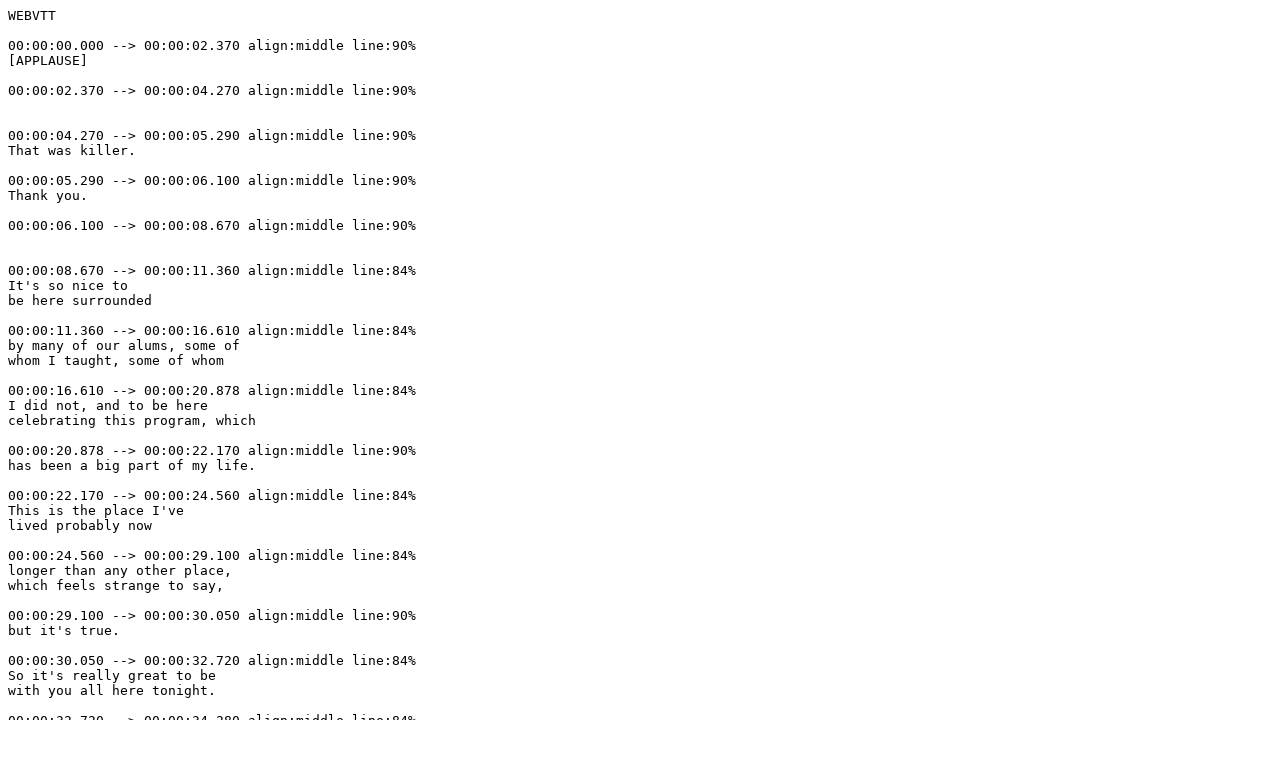

--- FILE ---
content_type: text/plain; charset=UTF-8
request_url: https://voca.arizona.edu/sites/default/files/2023-03/SABATINI-SLOAN-AISHA_11-17-2022_02.vtt
body_size: 11319
content:
WEBVTT

00:00:00.000 --> 00:00:02.370 align:middle line:90%
[APPLAUSE]

00:00:02.370 --> 00:00:04.270 align:middle line:90%


00:00:04.270 --> 00:00:05.290 align:middle line:90%
That was killer.

00:00:05.290 --> 00:00:06.100 align:middle line:90%
Thank you.

00:00:06.100 --> 00:00:08.670 align:middle line:90%


00:00:08.670 --> 00:00:11.360 align:middle line:84%
It's so nice to
be here surrounded

00:00:11.360 --> 00:00:16.610 align:middle line:84%
by many of our alums, some of
whom I taught, some of whom

00:00:16.610 --> 00:00:20.878 align:middle line:84%
I did not, and to be here
celebrating this program, which

00:00:20.878 --> 00:00:22.170 align:middle line:90%
has been a big part of my life.

00:00:22.170 --> 00:00:24.560 align:middle line:84%
This is the place I've
lived probably now

00:00:24.560 --> 00:00:29.100 align:middle line:84%
longer than any other place,
which feels strange to say,

00:00:29.100 --> 00:00:30.050 align:middle line:90%
but it's true.

00:00:30.050 --> 00:00:32.720 align:middle line:84%
So it's really great to be
with you all here tonight.

00:00:32.720 --> 00:00:34.280 align:middle line:84%
And shout out to
all the people who

00:00:34.280 --> 00:00:39.230 align:middle line:84%
directed the program in the
past, Susan Briante and Manuel

00:00:39.230 --> 00:00:42.110 align:middle line:84%
Muñoz, who can't
be here tonight.

00:00:42.110 --> 00:00:44.930 align:middle line:84%
Kate, who's doing it
now, Aurelie Sheehan,

00:00:44.930 --> 00:00:47.750 align:middle line:84%
who did it for many years
and is in my mind with Alison

00:00:47.750 --> 00:00:54.420 align:middle line:84%
Deming, also a program director,
the heart of the program,

00:00:54.420 --> 00:00:55.920 align:middle line:90%
shout out to you all.

00:00:55.920 --> 00:00:59.340 align:middle line:84%
You did well to
build this thing.

00:00:59.340 --> 00:01:02.280 align:middle line:90%
But let's talk about Aisha.

00:01:02.280 --> 00:01:05.310 align:middle line:84%
I met Aisha Sabatini
Sloan in 2008

00:01:05.310 --> 00:01:07.763 align:middle line:84%
in my campus interview
for the job I now hold.

00:01:07.763 --> 00:01:09.180 align:middle line:84%
I don't know if
you remember this.

00:01:09.180 --> 00:01:10.200 align:middle line:90%
Probably you do.

00:01:10.200 --> 00:01:11.760 align:middle line:84%
I didn't get to
read any of her work

00:01:11.760 --> 00:01:13.920 align:middle line:84%
as part of the workshop I
taught in my visit, which

00:01:13.920 --> 00:01:15.480 align:middle line:90%
didn't go super well.

00:01:15.480 --> 00:01:18.540 align:middle line:84%
But I met Aisha and a
handful of other MFA students

00:01:18.540 --> 00:01:21.810 align:middle line:84%
over coffee to talk about the
program, their experiences

00:01:21.810 --> 00:01:25.380 align:middle line:84%
in it, and what they most valued
in the faculty and community.

00:01:25.380 --> 00:01:27.450 align:middle line:84%
Part of what I was
trying to understand,

00:01:27.450 --> 00:01:29.220 align:middle line:84%
thinking about whether
I wanted to enter

00:01:29.220 --> 00:01:33.990 align:middle line:84%
the long story of Arizona's
MFA, was what kinds of students

00:01:33.990 --> 00:01:36.750 align:middle line:84%
were here, what kind
of community this was,

00:01:36.750 --> 00:01:38.880 align:middle line:84%
and what they thought
nonfiction was,

00:01:38.880 --> 00:01:41.490 align:middle line:90%
and more importantly, could be.

00:01:41.490 --> 00:01:43.140 align:middle line:84%
Of course, I
remember the students

00:01:43.140 --> 00:01:47.190 align:middle line:84%
I met then that I would go
on to work with closely, Beck

00:01:47.190 --> 00:01:48.900 align:middle line:90%
and Lisa and Kristin and Jennie.

00:01:48.900 --> 00:01:50.520 align:middle line:90%
Shout out to you all.

00:01:50.520 --> 00:01:53.910 align:middle line:84%
I remember you and your
work often and fondly.

00:01:53.910 --> 00:01:55.980 align:middle line:84%
But of the Arizona
students I never

00:01:55.980 --> 00:01:58.350 align:middle line:84%
got the chance to
work with, I mostly

00:01:58.350 --> 00:02:01.770 align:middle line:90%
remember Aisha Sabatini Sloan.

00:02:01.770 --> 00:02:04.140 align:middle line:84%
Aisha's intelligent
vision and empathy

00:02:04.140 --> 00:02:08.759 align:middle line:84%
were as obvious then in
that conversation in 2008

00:02:08.759 --> 00:02:11.370 align:middle line:84%
as they are clear to me
now as the engines that

00:02:11.370 --> 00:02:13.600 align:middle line:90%
drive her work.

00:02:13.600 --> 00:02:15.190 align:middle line:90%
I took the job.

00:02:15.190 --> 00:02:17.710 align:middle line:84%
Any program that had
thinkers like this

00:02:17.710 --> 00:02:21.080 align:middle line:84%
seemed really going to be
a good thing to invest in.

00:02:21.080 --> 00:02:23.845 align:middle line:84%
And unlike my Dogecoin,
it's been a good investment.

00:02:23.845 --> 00:02:26.320 align:middle line:90%
[LAUGHTER]

00:02:26.320 --> 00:02:27.445 align:middle line:90%
Shout out to FDX.

00:02:27.445 --> 00:02:28.870 align:middle line:90%
[LAUGHTER]

00:02:28.870 --> 00:02:31.240 align:middle line:84%
With each of Aisha's
four books so far,

00:02:31.240 --> 00:02:34.630 align:middle line:84%
her work has expanded in its
ambition, formal intelligence,

00:02:34.630 --> 00:02:37.870 align:middle line:84%
its deviousness, its
heart, and its execution.

00:02:37.870 --> 00:02:40.210 align:middle line:84%
I devoured each
book as it came out,

00:02:40.210 --> 00:02:42.520 align:middle line:84%
each one teaching me
something new about what

00:02:42.520 --> 00:02:44.590 align:middle line:90%
nonfiction is capable of doing.

00:02:44.590 --> 00:02:47.140 align:middle line:84%
I particularly love
and often teach

00:02:47.140 --> 00:02:51.130 align:middle line:84%
an essay with a long title from
Dreaming of Ramadi in Detroit,

00:02:51.130 --> 00:02:53.140 align:middle line:84%
the title is "Playlist
for a Road Trip

00:02:53.140 --> 00:02:56.350 align:middle line:84%
with Your Father in Honor
of his 74th Birthday," which

00:02:56.350 --> 00:02:59.110 align:middle line:84%
happens to coincide with the
occasion of Prince's death

00:02:59.110 --> 00:03:01.688 align:middle line:90%
and the release of Lemonade.

00:03:01.688 --> 00:03:03.230 align:middle line:84%
This is always a
hit when I teach it.

00:03:03.230 --> 00:03:04.563 align:middle line:90%
I taught it again this semester.

00:03:04.563 --> 00:03:07.360 align:middle line:84%
A couple of my students
are here and remember that.

00:03:07.360 --> 00:03:10.450 align:middle line:84%
Like the book, this essay
is beguiling and wise,

00:03:10.450 --> 00:03:14.230 align:middle line:84%
hilarious and weird,
clear-seeing and clear-feeling.

00:03:14.230 --> 00:03:16.330 align:middle line:84%
And also for me, a
great introduction

00:03:16.330 --> 00:03:18.430 align:middle line:84%
to her dad, who is
I guess you'd have

00:03:18.430 --> 00:03:20.290 align:middle line:90%
to call him a collaborator.

00:03:20.290 --> 00:03:22.900 align:middle line:84%
Lester Sloan, who we
meet in this essay, who

00:03:22.900 --> 00:03:27.070 align:middle line:84%
I met in this essay, is also one
of her most memorable subjects

00:03:27.070 --> 00:03:29.470 align:middle line:84%
and a powerful influence,
and occasionally, I

00:03:29.470 --> 00:03:32.320 align:middle line:84%
think even a bit of an
antagonist, and clearly

00:03:32.320 --> 00:03:36.070 align:middle line:84%
a hell of a photographer and
for sure an unforgettable guy.

00:03:36.070 --> 00:03:38.440 align:middle line:84%
I know this because in
her most recent book

00:03:38.440 --> 00:03:41.900 align:middle line:84%
Captioning the Archives, out
last year from McSweeney's,

00:03:41.900 --> 00:03:44.890 align:middle line:84%
Aisha and her dad go through
his considerable photographic

00:03:44.890 --> 00:03:47.620 align:middle line:84%
archives and talk about the
photographs and the stories

00:03:47.620 --> 00:03:48.950 align:middle line:90%
around them.

00:03:48.950 --> 00:03:52.090 align:middle line:84%
It's a fantastic and
extremely entertaining read.

00:03:52.090 --> 00:03:55.000 align:middle line:84%
I audibly gasped
often reading it

00:03:55.000 --> 00:03:58.060 align:middle line:84%
as we casually encounter
some extremely famous people

00:03:58.060 --> 00:04:00.220 align:middle line:84%
in surprising and
illuminating ways

00:04:00.220 --> 00:04:03.640 align:middle line:84%
and go deeper into his life and
Aisha's and the relationship,

00:04:03.640 --> 00:04:07.040 align:middle line:84%
as it's described and performed
in the back and forth.

00:04:07.040 --> 00:04:09.970 align:middle line:84%
One of the things I really like
about the book is also like,

00:04:09.970 --> 00:04:13.120 align:middle line:84%
I cannot imagine writing
this book with my dad.

00:04:13.120 --> 00:04:17.560 align:middle line:84%
But you are able to hold
back so beautifully in there.

00:04:17.560 --> 00:04:21.430 align:middle line:90%
It's a wonderful performance.

00:04:21.430 --> 00:04:23.540 align:middle line:90%
And really it's a great book.

00:04:23.540 --> 00:04:27.090 align:middle line:84%
I've had such a
blast reading it.

00:04:27.090 --> 00:04:29.400 align:middle line:84%
Captioning the Archives
makes for a lovely pairing

00:04:29.400 --> 00:04:32.160 align:middle line:84%
with Borealis, a
travelogue and meditation

00:04:32.160 --> 00:04:34.980 align:middle line:84%
on the meaning of place
and being and blackness

00:04:34.980 --> 00:04:37.020 align:middle line:84%
in the Alaskan
outdoors, that is as

00:04:37.020 --> 00:04:39.990 align:middle line:84%
much about the strangeness
of the place as of being

00:04:39.990 --> 00:04:43.200 align:middle line:84%
and being in the place,
and taught me something new

00:04:43.200 --> 00:04:44.670 align:middle line:90%
about looking.

00:04:44.670 --> 00:04:46.650 align:middle line:84%
Just this last
week, I saw the news

00:04:46.650 --> 00:04:49.320 align:middle line:84%
that Aisha signed a contract
for her next book of essays

00:04:49.320 --> 00:04:50.470 align:middle line:90%
with Graywolf.

00:04:50.470 --> 00:04:52.380 align:middle line:84%
And on behalf of the
three of our faculty

00:04:52.380 --> 00:04:55.230 align:middle line:84%
who all have books out from
Graywolf this fall, shout out

00:04:55.230 --> 00:04:58.230 align:middle line:84%
to Bojan and Manuel, I'd like
to extend a formal welcome

00:04:58.230 --> 00:04:59.550 align:middle line:90%
to the pack.

00:04:59.550 --> 00:05:01.860 align:middle line:84%
I think I'm supposed
to make a howling sound

00:05:01.860 --> 00:05:02.865 align:middle line:90%
but I'm not going to.

00:05:02.865 --> 00:05:03.990 align:middle line:90%
[LAUGHTER]

00:05:03.990 --> 00:05:06.300 align:middle line:84%
Aisha, it's been such a
pleasure to read your work

00:05:06.300 --> 00:05:08.880 align:middle line:84%
and to know that it's such an
important part of the Arizona

00:05:08.880 --> 00:05:11.310 align:middle line:84%
MFA story and to
have you back here

00:05:11.310 --> 00:05:14.350 align:middle line:84%
tonight to help us
celebrate that whole story.

00:05:14.350 --> 00:05:17.760 align:middle line:84%
So welcome Aisha Sabatini
Sloan back to the U of A.

00:05:17.760 --> 00:05:20.500 align:middle line:90%
[APPLAUSE]

00:05:20.500 --> 00:05:21.000 align:middle line:90%